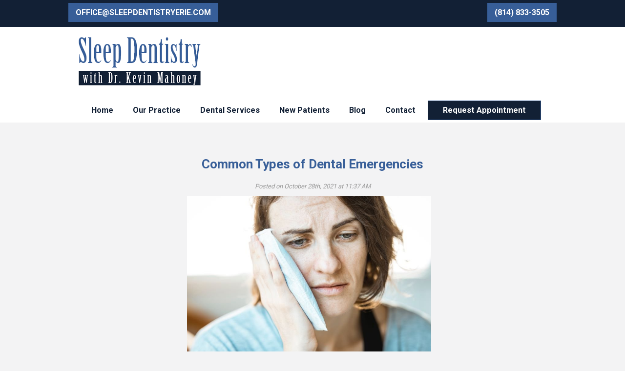

--- FILE ---
content_type: text/html; charset=UTF-8
request_url: https://www.sleepdentistryerie.com/blog/common-types-of-dental-emergencies
body_size: 8074
content:
<!DOCTYPE html PUBLIC "-//W3C//DTD XHTML+RDFa 1.0//EN" "http://www.w3.org/MarkUp/DTD/xhtml-rdfa-1.dtd">
<html lang="en" xmlns="http://www.w3.org/1999/xhtml" version="XHTML+RDFa 1.0" xmlns:og="http://ogp.me/ns#" xmlns:fb="http://www.facebook.com/2008/fbml">

	<head>

		<meta http-equiv="Content-Type" content="text/html; charset=utf-8" />
		<meta name="viewport" content="width=device-width, initial-scale=1.0" />
		<meta name="generator" content="epicPlatform 3.4-20150724" />
		<meta name="author" content="Sleep Dentistry Erie with Dr. Kevin Mahoney" />
		<meta name="robots" content="index,follow" />
		<title>Common Types of Dental Emergencies</title>
        <link rel="canonical" href="https://www.sleepdentistryerie.com/blog/common-types-of-dental-emergencies" />
		<meta name="description" content="Have you ever wondered what to do if you experience a dental emergency? Here are the most common types of emergencies, and how to handle each one." />
		<link rel="image_src" href="https://www.sleepdentistryerie.com/uploads/021565_SleepDentistry-logo.png" />
					<link rel="shortcut icon" href="https://www.sleepdentistryerie.com/uploads/054384_sd-favicon.ico" />
			<link rel="apple-touch-icon" href="https://www.sleepdentistryerie.com/uploads/054384_sd-favicon.ico"/>
			<link rel="apple-touch-icon-precomposed" href="https://www.sleepdentistryerie.com/uploads/054384_sd-favicon.ico" />
		
		<script src="https://www.sleepdentistryerie.com/sources/js/compiled.min.js?1768759616"></script>
<link type="text/css" rel="stylesheet" href="//fonts.googleapis.com/css?family=Roboto+Condensed:300,400,700?1723145987" />
<link type="text/css" rel="stylesheet" href="https://www.sleepdentistryerie.com/sources/css/stylesheet.min.css?1723145987" />
<meta name="viewport" content="width=device-width, initial-scale=1.0, minimum-scale=1.0, maximum-scale=2.0, user-scalable=no" /><meta property="og:title" content="Common Types of Dental Emergencies" />
<meta property="og:description" content="What constitutes a dental emergency, and how do you deal with one? Learn how in this month's blog." />
<meta property="og:image" content="https://www.sleepdentistryerie.com/uploads/photos/o/1635435650_435650_woman-with-toothache.jpg" />
<meta property="og:type" content="website" />
<meta property="og:url" content="https://www.sleepdentistryerie.com/blog/common-types-of-dental-emergencies" />
<link rel="alternate" href="https://www.sleepdentistryerie.com/modules/rss/rss.php" title="News RSS Feed" type="application/rss+xml" />
<meta name="google-site-verification" content="sf5rsij032HVK9wVBrpP8i03HMy8eJoKVkaiI_151lM" />

<!-- Google Tag Manager -->
<script>(function(w,d,s,l,i){w[l]=w[l]||[];w[l].push({'gtm.start':
new Date().getTime(),event:'gtm.js'});var f=d.getElementsByTagName(s)[0],
j=d.createElement(s),dl=l!='dataLayer'?'&l='+l:'';j.async=true;j.src=
'https://www.googletagmanager.com/gtm.js?id='+i+dl;f.parentNode.insertBefore(j,f);
})(window,document,'script','dataLayer','GTM-M7LPQBC');</script>
<!-- End Google Tag Manager -->

<!-- Google tag GA4 (gtag.js) -->
<script async src="https://www.googletagmanager.com/gtag/js?id=G-TG94TGHPS9"></script>
<script>
  window.dataLayer = window.dataLayer || [];
  function gtag(){dataLayer.push(arguments);}
  gtag('js', new Date());

  gtag('config', 'G-TG94TGHPS9');
</script>

<script type='application/ld+json'> 
{
  "@context": "http://www.schema.org",
  "@type": "Dentist",
  "name": "Sleep Dentistry Erie with Dr. Kevin Mahoney",
  "url": "https://www.sleepdentistryerie.com/",
  "sameAs": [
    "https://www.facebook.com/SleepDentistry"
  ],
  "logo": "https://www.sleepdentistryerie.com/uploads/layout/logo.png",
  "description": "Sleep Dentistry Erie is the only sleep dentistry practice in Erie, PA that offers general anesthesia for any procedure or treatment.",
  "address": {
    "@type": "PostalAddress",
    "streetAddress": "3915 Caughey Road",
    "addressLocality": "Erie",
    "addressRegion": "PA",
    "postalCode": "16506",
    "addressCountry": "United States"
  },
  "hasMap": "https://www.google.com/maps/place/Sleep+Dentistry+Erie/@42.0722075,-80.1454831,15z/data=!4m5!3m4!1s0x0:0x1e593ec3acdfffd7!8m2!3d42.0722075!4d-80.1454831",
  "openingHours": "Mo, Tu, We, Th, Fr 09:00-18:00",
  "contactPoint": {
    "@type": "ContactPoint",
    "contactType": "Sales Point",
    "telephone": "+1 (814) 833-3505"
  },
  "image":"https://www.sleepdentistryerie.com/uploads/layout/logo.png",
    "telephone": "+1 (814) 833-3505"
}
 </script>
<script type="text/javascript" src="https://sleepdentistryerie.com/sources/js/vpixel.min.js"></script><script>vpixel.piximage('10595');</script>

        <!--link rel="stylesheet" href="https://use.fontawesome.com/releases/v5.3.1/css/all.css"
              integrity="sha384-mzrmE5qonljUremFsqc01SB46JvROS7bZs3IO2EmfFsd15uHvIt+Y8vEf7N7fWAU" crossorigin="anonymous">-->
		<script src="https://www.google.com/recaptcha/api.js" async defer></script>



    </head>
  
	<body class="layout_v2 ">
	
   		<div class="viewport">
			<div class="body">
		
		
        		<!-- Header -->
				<div class="header">
                	
                    <div class="top_bar">
                    	<div class="ca wrapper">
                        
                        	<div class="l">
                            	<a class="btn" href="https://www.sleepdentistryerie.com/contact-us">office@sleepdentistryerie.com</a>
                            </div>
                            
                            <div class="r">
                            	<a class="btn" href="https://www.sleepdentistryerie.com/contact-us">(814) 833-3505</a>
                            </div>
                            
							<div class="tc mobile_phone">
                            	<a class="btn" href="tel:(814) 833-3505">(814) 833-3505</a>
                            </div>
                        
                        </div>
                    </div>
                
					<div class="ca wrapper">
					
						<div class="l logo">
							<a href="https://www.sleepdentistryerie.com"><img width="252" height="101" src="https://www.sleepdentistryerie.com/uploads/layout/logo.png" alt="Sleep Dentistry with Dr. Kevin Mahoney" /></a>
						</div>
						
						<div class="r tr login">
                            <!-- <form action="https://www.ident.ws/template_include/pi_login.jsp?site=6114&Username=&Password=" method="post" target="_blank">
                                <input type="text" placeholder="Username" />
                                <input type="password" placeholder="Password" />
                                <input type="submit" value="Go" />
                            </form> -->
                                                   </div>
					
					</div>
				</div>
				
				
		 		<!-- Navigation -->
				<div class="navigation">
					<div class="wrapper">
						<!-- Desktop Menu - Horizontal -->
						
<div class="desktop_nav h_nav">

	<div class="parent "><a href="https://www.sleepdentistryerie.com" onclick="" target="" class="level_0">Home</a></div><div class="parent "><a href="https://www.sleepdentistryerie.com/erie-pa-dentist" onclick="" target="" class="level_0">Our Practice</a><div class="dropdown drop_1"><div class="child"><a href="https://www.sleepdentistryerie.com/erie-pa-dentist" onclick="" target="" class="level_1 ">About Us</a></div><div class="child"><a href="https://www.sleepdentistryerie.com/dr-kevin-mahoney-erie-pa" onclick="" target="" class="level_1 ">Meet Dr. Mahoney</a></div><div class="child"><a href="https://www.sleepdentistryerie.com/meet-dogtor-gizmo-thd" onclick="" target="" class="level_1 has_arrow">Dogtor Gizmo</a><div class="dropdown drop_2"><div class="child"><a href="https://www.sleepdentistryerie.com/meet-dogtor-gizmo-thd" onclick="" target="" class="level_2 ">Meet Gizmo</a></div><div class="child"><a href="https://www.sleepdentistryerie.com/dogtor-gizmos-blog" onclick="" target="" class="level_2 ">Gizmo's Blog</a></div></div></div><div class="child"><a href="https://www.sleepdentistryerie.com/dental-spa-room" onclick="" target="" class="level_1 ">Spa Room</a></div><div class="child"><a href="https://www.sleepdentistryerie.com/faq" onclick="" target="" class="level_1 ">FAQs</a></div><div class="child"><a href="https://www.sleepdentistryerie.com/general-dentistry/post-treatment-instructions" onclick="" target="" class="level_1 ">Resources</a></div></div></div><div class="parent "><a href="#" onclick="return false;" target="" class="level_0">Dental Services</a><div class="dropdown drop_1"><div class="child"><a href="https://www.sleepdentistryerie.com/sleep-dentistry-erie-pa" onclick="" target="" class="level_1 ">Sleep Dentistry</a></div><div class="child"><a href="https://www.sleepdentistryerie.com/pediatric-dentistry-erie-pa" onclick="" target="" class="level_1 ">Pediatric Dentistry</a></div><div class="child"><a href="https://www.sleepdentistryerie.com/family-dentistry-erie-pa" onclick="" target="" class="level_1 has_arrow">Family Dentistry</a><div class="dropdown drop_2"><div class="child"><a href="https://www.sleepdentistryerie.com/family-dentistry-erie-pa" onclick="" target="" class="level_2 ">Overview</a></div><div class="child"><a href="https://www.sleepdentistryerie.com/family-teeth-cleaning-erie-pa" onclick="" target="" class="level_2 ">Cleaning</a></div><div class="child"><a href="https://www.sleepdentistryerie.com/dental-xrays-erie-pa" onclick="" target="" class="level_2 ">X-Rays</a></div><div class="child"><a href="https://www.sleepdentistryerie.com/tooth-removal-treatment-erie-pa" onclick="" target="" class="level_2 ">Tooth Removal</a></div><div class="child"><a href="https://www.sleepdentistryerie.com/root-canal-treatment-erie-pa" onclick="" target="" class="level_2 ">Root Canals</a></div><div class="child"><a href="https://www.sleepdentistryerie.com/dental-fillings-erie-pa" onclick="" target="" class="level_2 ">Dental Fillings</a></div></div></div><div class="child"><a href="https://www.sleepdentistryerie.com/cosmetic-dentistry-erie-pa" onclick="" target="" class="level_1 has_arrow">Cosmetic Dentistry</a><div class="dropdown drop_2"><div class="child"><a href="https://www.sleepdentistryerie.com/cosmetic-dentistry-erie-pa" onclick="" target="" class="level_2 ">Overview</a></div><div class="child"><a href="https://www.sleepdentistryerie.com/cosmetic-dentistry/smile-makeover" onclick="" target="" class="level_2 ">Smile Makeover</a></div><div class="child"><a href="https://www.sleepdentistryerie.com/cosmetic-dentistry/lifetime-whitening" onclick="" target="" class="level_2 ">Lifetime Whitening</a></div></div></div><div class="child"><a href="https://www.sleepdentistryerie.com/tooth-restoration-erie-pa" onclick="" target="" class="level_1 has_arrow">Tooth Restoration</a><div class="dropdown drop_2"><div class="child"><a href="https://www.sleepdentistryerie.com/dental-crowns-erie-pa" onclick="" target="" class="level_2 ">Dental Crowns</a></div><div class="child"><a href="https://www.sleepdentistryerie.com/dental-bridges-erie-pa" onclick="" target="" class="level_2 ">Dental Bridges</a></div><div class="child"><a href="https://www.sleepdentistryerie.com/dental-implants-erie-pa" onclick="" target="" class="level_2 ">Dental Implants</a></div><div class="child"><a href="https://www.sleepdentistryerie.com/dentures-erie-pa" onclick="" target="" class="level_2 ">Dentures</a></div></div></div><div class="child"><a href="https://www.sleepdentistryerie.com/orthodontics-erie-pa" onclick="" target="" class="level_1 ">Orthodontics</a></div></div></div><div class="parent "><a href="#" onclick="return false;" target="" class="level_0">New Patients</a><div class="dropdown drop_1"><div class="child"><a href="https://forms.mydentistlink.com/395bbb21-f400-4276-a0e3-b071f719e973" onclick="" target="_blank" class="level_1 ">Registration</a></div><div class="child"><a href="https://www.sleepdentistryerie.com/financial-assistance" onclick="" target="" class="level_1 ">Financial Assistance</a></div><div class="child"><a href="https://www.sleepdentistryerie.com/faq" onclick="" target="" class="level_1 ">FAQs</a></div></div></div><div class="parent "><a href="https://www.sleepdentistryerie.com/blog" onclick="" target="" class="level_0">Blog</a></div><div class="parent "><a href="https://www.sleepdentistryerie.com/contact-us" onclick="" target="" class="level_0">Contact</a></div><div class="parent btn"><a href="https://www.sleepdentistryerie.com/schedule-an-appointment" onclick="" target="" class="level_0">Request Appointment</a></div>		
</div>						<!-- Mobile Menu -->
						
<script type="text/javascript" src="https://www.sleepdentistryerie.com/modules/menu/mobile/functions.js"></script>

<div class="mobile_nav">

	<div class="mobile_toggle">
		Site Menu <img src="https://www.sleepdentistryerie.com/modules/menu/img/icon-black.png" alt="Toggle Site Menu">
	</div>

	<div class="mobile_menu">
		<div class="container">
		
			<div class="title">
				Site Menu
				<div class="close"></div>
			</div>

			<div class="parent" data-id="1"><a href="https://www.sleepdentistryerie.com" onclick="" target="" class="level_0 ">Home</a></div><div class="parent" data-id="2"><a href="#" onclick="return false;" target="" class="level_0 has_arrow">Our Practice</a><div class="dropdown drop_1" id="dropdown_2"><div class="child" data-id="36"><a href="https://www.sleepdentistryerie.com/erie-pa-dentist" onclick="" target="" class="level_1 ">About Us</a></div><div class="child" data-id="43"><a href="https://www.sleepdentistryerie.com/dr-kevin-mahoney-erie-pa" onclick="" target="" class="level_1 ">Meet Dr. Mahoney</a></div><div class="child" data-id="44"><a href="#" onclick="return false;" target="" class="level_1 has_arrow">Dogtor Gizmo</a><div class="dropdown drop_2" id="dropdown_44"><div class="child" data-id="50"><a href="https://www.sleepdentistryerie.com/meet-dogtor-gizmo-thd" onclick="" target="" class="level_2 ">Meet Gizmo</a></div><div class="child" data-id="49"><a href="https://www.sleepdentistryerie.com/dogtor-gizmos-blog" onclick="" target="" class="level_2 ">Gizmo's Blog</a></div></div></div><div class="child" data-id="52"><a href="https://www.sleepdentistryerie.com/dental-spa-room" onclick="" target="" class="level_1 ">Spa Room</a></div><div class="child" data-id="40"><a href="https://www.sleepdentistryerie.com/faq" onclick="" target="" class="level_1 ">FAQs</a></div><div class="child" data-id="11"><a href="https://www.sleepdentistryerie.com/general-dentistry/post-treatment-instructions" onclick="" target="" class="level_1 ">Resources</a></div></div></div><div class="parent" data-id="38"><a href="#" onclick="return false;" target="" class="level_0 has_arrow">Dental Services</a><div class="dropdown drop_1" id="dropdown_38"><div class="child" data-id="3"><a href="https://www.sleepdentistryerie.com/sleep-dentistry-erie-pa" onclick="" target="" class="level_1 ">Sleep Dentistry</a></div><div class="child" data-id="45"><a href="https://www.sleepdentistryerie.com/pediatric-dentistry-erie-pa" onclick="" target="" class="level_1 ">Pediatric Dentistry</a></div><div class="child" data-id="7"><a href="#" onclick="return false;" target="" class="level_1 has_arrow">Family Dentistry</a><div class="dropdown drop_2" id="dropdown_7"><div class="child" data-id="41"><a href="https://www.sleepdentistryerie.com/family-dentistry-erie-pa" onclick="" target="" class="level_2 ">Overview</a></div><div class="child" data-id="21"><a href="https://www.sleepdentistryerie.com/family-teeth-cleaning-erie-pa" onclick="" target="" class="level_2 ">Cleaning</a></div><div class="child" data-id="23"><a href="https://www.sleepdentistryerie.com/dental-xrays-erie-pa" onclick="" target="" class="level_2 ">X-Rays</a></div><div class="child" data-id="22"><a href="https://www.sleepdentistryerie.com/tooth-removal-treatment-erie-pa" onclick="" target="" class="level_2 ">Tooth Removal</a></div><div class="child" data-id="20"><a href="https://www.sleepdentistryerie.com/root-canal-treatment-erie-pa" onclick="" target="" class="level_2 ">Root Canals</a></div><div class="child" data-id="57"><a href="https://www.sleepdentistryerie.com/dental-fillings-erie-pa" onclick="" target="" class="level_2 ">Dental Fillings</a></div></div></div><div class="child" data-id="13"><a href="#" onclick="return false;" target="" class="level_1 has_arrow">Cosmetic Dentistry</a><div class="dropdown drop_2" id="dropdown_13"><div class="child" data-id="42"><a href="https://www.sleepdentistryerie.com/cosmetic-dentistry-erie-pa" onclick="" target="" class="level_2 ">Overview</a></div><div class="child" data-id="14"><a href="https://www.sleepdentistryerie.com/cosmetic-dentistry/smile-makeover" onclick="" target="" class="level_2 ">Smile Makeover</a></div><div class="child" data-id="15"><a href="https://www.sleepdentistryerie.com/cosmetic-dentistry/lifetime-whitening" onclick="" target="" class="level_2 ">Lifetime Whitening</a></div></div></div><div class="child" data-id="24"><a href="#" onclick="return false;" target="" class="level_1 has_arrow">Tooth Restoration</a><div class="dropdown drop_2" id="dropdown_24"><div class="child" data-id="53"><a href="https://www.sleepdentistryerie.com/dental-crowns-erie-pa" onclick="" target="" class="level_2 ">Dental Crowns</a></div><div class="child" data-id="54"><a href="https://www.sleepdentistryerie.com/dental-bridges-erie-pa" onclick="" target="" class="level_2 ">Dental Bridges</a></div><div class="child" data-id="55"><a href="https://www.sleepdentistryerie.com/dental-implants-erie-pa" onclick="" target="" class="level_2 ">Dental Implants</a></div><div class="child" data-id="56"><a href="https://www.sleepdentistryerie.com/dentures-erie-pa" onclick="" target="" class="level_2 ">Dentures</a></div></div></div><div class="child" data-id="16"><a href="https://www.sleepdentistryerie.com/orthodontics-erie-pa" onclick="" target="" class="level_1 ">Orthodontics</a></div></div></div><div class="parent" data-id="30"><a href="#" onclick="return false;" target="" class="level_0 has_arrow">New Patients</a><div class="dropdown drop_1" id="dropdown_30"><div class="child" data-id="39"><a href="https://forms.mydentistlink.com/395bbb21-f400-4276-a0e3-b071f719e973" onclick="" target="_blank" class="level_1 ">Registration</a></div><div class="child" data-id="18"><a href="https://www.sleepdentistryerie.com/financial-assistance" onclick="" target="" class="level_1 ">Financial Assistance</a></div><div class="child" data-id="5"><a href="https://www.sleepdentistryerie.com/faq" onclick="" target="" class="level_1 ">FAQs</a></div></div></div><div class="parent" data-id="48"><a href="https://www.sleepdentistryerie.com/blog" onclick="" target="" class="level_0 ">Blog</a></div><div class="parent" data-id="19"><a href="https://www.sleepdentistryerie.com/contact-us" onclick="" target="" class="level_0 ">Contact</a></div><div class="parent" data-id="17"><a href="https://www.sleepdentistryerie.com/schedule-an-appointment" onclick="" target="" class="level_0 ">Request Appointment</a></div>	
		</div>
	</div>
		
</div>					</div>
				</div>
				
				
				                
				
				<!-- Page Content -->
				<div class="content">

										<div class="ca wrapper">
                    
						<div class="section"><div class="wrapper">
<div class="news" itemscope itemtype="https://schema.org/Blog">
	
	<div class="full">
		
		<h1 class="title tc">Common Types of Dental Emergencies</h1>
		
		<div class="date tc">Posted on October 28th, 2021 at 11:37 AM</div>
		
		<div class="entry">



                            <div class="default_photo tc">
                    <a href="https://www.sleepdentistryerie.com/blog/common-types-of-dental-emergencies"><img src="https://www.sleepdentistryerie.com/uploads/photos/l/1635435645_woman-with-toothache.jpg" alt="Common Types of Dental Emergencies"/></a>
                </div>
            			
			<p><span style="font-weight: 400;">Most people don't think about their teeth until they need a dentist. When you're in pain and experiencing the threat of tooth loss, it's hard to know what to do.</span></p>
<p><a href="https://www.sleepdentistryerie.com/dental-emergencies-erie-pa"><span style="font-weight: 400;">Dental emergencies</span></a><span style="font-weight: 400;"> are dental problems relating to trauma or infection that require the immediate attention of a dentist (and in some cases a medical doctor). If a dental emergency arises, it's important to know what type of dental problem you're dealing with. This article will help you decide whether or not to call your dentist for dental care advice and set up an appointment if needed.</span></p>
<h2><span style="font-weight: 400;">What is a Dental Emergency?</span></h2>
<p><span style="font-weight: 400;">A dental emergency can be anything from a tooth fracture or toothache to an infection in the jawbone area. A dental emergency is something that needs immediate attention because it could cause serious health problems if not treated right away.</span></p>
<p><span style="font-weight: 400;">Dental emergencies can be painful and require quick treatment before they worsen. For example, toothaches are considered to be a type of dental emergency because they indicate an underlying problem like decay or gum disease which needs prompt treatment.</span></p>
<p><span style="font-weight: 400;">If you are experiencing any of these symptoms, please contact your dentist immediately:&nbsp;&nbsp;</span></p>
<ul>
<li style="font-weight: 400;" aria-level="1"><span style="font-weight: 400;">Severe pain in the mouth with swelling around the site</span></li>
<li style="font-weight: 400;" aria-level="1"><span style="font-weight: 400;">A fever above 100 degrees Fahrenheit</span></li>
<li style="font-weight: 400;" aria-level="1"><span style="font-weight: 400;">Bleeding from gums or sore throat</span></li>
<li style="font-weight: 400;" aria-level="1"><span style="font-weight: 400;">Tooth loss</span></li>
</ul>
<p><span style="font-weight: 400;">If these symptoms persist for more than two days, then it may be time to call your doctor as well.</span></p>
<h3><span style="font-weight: 400;">A few examples of a dental emergency:&nbsp;</span></h3>
<p><b>Broken teeth</b></p>
<p><span style="font-weight: 400;">If you bite down on something hard or fall and hit your mouth, a broken tooth might occur as a result of an accident.</span></p>
<p><b>Chipped tooth&nbsp;</b></p>
<p><span style="font-weight: 400;">Occurs whenever parts of the enamel of the tooth have been chipped off.</span></p>
<p><b>Knocked-out teeth&nbsp;</b></p>
<p><span style="font-weight: 400;">Sports injuries, falls, or accidents usually lead to the loss of a tooth, which is also referred to as an avulsed tooth.</span></p>
<p><b>Cracked teeth</b><span style="font-weight: 400;">&nbsp;</span></p>
<p><span style="font-weight: 400;">A cracked tooth happens when there is too much pressure put on the front part and it cracks in half</span></p>
<p><b>Dental abscesses</b></p>
<p><span style="font-weight: 400;">When bacteria infect a cavity that exists already in the mouth, it begins to grow around it. The tooth becomes infected and must be removed to reduce the risk of the infection spreading.&nbsp;</span></p>
<p><b>Severe gum disease (Periodontal Disease)</b></p>
<p><span style="font-weight: 400;">When gums become inflamed, plaque deposits beneath them cause them to become inflamed</span></p>
<h3><span style="font-weight: 400;">Emergency Dental Extraction</span></h3>
<p><span style="font-weight: 400;">As seen above, some of the most common types of dental emergencies involve physical trauma to the mouth &mdash; resulting in broken, chipped, cracked, or partially or fully dislodged teeth. By acting quickly (within one hour) and properly preserving the tooth or tooth pieces, the tooth can sometimes be saved.</span></p>
<p><span style="font-weight: 400;">In the case that you cannot reach your dentist, try placing the tooth back in its original position and holding it there with dental wax (available at most pharmacies) until you can get professional dental care assistance. Do not scrub the tooth with dental floss or toothpaste to try and clean it. Otherwise, place the tooth in a small container of milk or lightly salted water and seek dental care immediately.</span></p>
<h2><span style="font-weight: 400;">Emergency dental care from Sleep Dentistry Erie&nbsp;</span></h2>
<p><span style="font-weight: 400;">There are many different types of dental emergency care; some are more common than others. If you ever experience any type of tooth pain or injury, you must seek professional care immediately so the problem doesn't get worse over time. The sooner we treat an issue with your teeth, the better chance we have at saving them and restoring function in your mouth. Don&rsquo;t wait until it's too late! Our team will work hard to make sure everything goes smoothly from start to finish.</span></p>
<p style="text-align: center;"><span style="font-weight: 400;"><a href="https://www.sleepdentistryerie.com/schedule-an-appointment" class="btn" title="CONTACT US">CONTACT US</a></span></p>			
			<div class="c"></div>
			
		</div>

        <ul class="share-link">
            <li><a target="_blank" href="http://www.facebook.com/sharer/sharer.php?u=https://www.sleepdentistryerie.com/blog/common-types-of-dental-emergencies&title=Common Types of Dental Emergencies" class="fb"><i class="fa fa-facebook"></i></a></li>
            <li><a target="_blank" href="https://twitter.com/share?url=https://www.sleepdentistryerie.com/blog/common-types-of-dental-emergencies" class="tw"><i class="fa fa-twitter"></i></a></li>
            <li><a href="mailto:example@email.com?body=https://www.sleepdentistryerie.com/blog/common-types-of-dental-emergencies" class="email"><i class="fa fa-envelope"></i></a></li>
        </ul>
		
				
	</div>
	
	<div class="tc returnbtn">
		<a href="https://www.sleepdentistryerie.com/blog">Return to News Archive</a>
	</div>


	
    <script type="application/ld+json">
        { "@context": "https://schema.org",
            "@type": "BlogPosting",
            "headline": "Common Types of Dental Emergencies",
            "image": "https://www.sleepdentistryerie.com/uploads/photos/m/1635435645_woman-with-toothache.jpg",
            "editor": "Sleep Dentistry",
            "genre": "dentistry",
                        "keywords": "dental emergency carewhat is a dental emergencyemergency dental extractionchipped tooth repairhow to prevent periodontal disease",
                        "wordcount": "816",
            "author": "Sleep Dentistry",
            "publisher": {
                "@context" : "http://schema.org",
                "@type" : "Organization",
                "name" : "Sleep Dentistry",
                "url" : "https://www.sleepdentistryerie.com",
                "logo" : {
                    "@context" : "http://schema.org",
                    "@type" : "ImageObject",
                    "url" : "https://www.sleepdentistryerie.com/uploads/layout/logo.png"
                }
            },
            "url": "https://www.sleepdentistryerie.com/blog/common-types-of-dental-emergencies",
            "datePublished": "2021-10-28",
            "dateCreated": "2021-10-28",
            "dateModified": "2021-10-28",
            "description": "Have you ever wondered what to do if you experience a dental emergency? Here are the most common types of emergencies, and how to handle each one.",
            "articleBody": "Most people don&#039;t think about their teeth until they need a dentist. When you&#039;re in pain and experiencing the threat of tooth loss, it&#039;s hard to know what to do.
Dental emergencies are dental problems relating to trauma or infection that require the immediate attention of a dentist (and in some cases a medical doctor). If a dental emergency arises, it&#039;s important to know what type of dental problem you&#039;re dealing with. This article will help you decide whether or not to call your dentist for dental care advice and set up an appointment if needed.
What is a Dental Emergency?
A dental emergency can be anything from a tooth fracture or toothache to an infection in the jawbone area. A dental emergency is something that needs immediate attention because it could cause serious health problems if not treated right away.
Dental emergencies can be painful and require quick treatment before they worsen. For example, toothaches are considered to be a type of dental emergency because they indicate an underlying problem like decay or gum disease which needs prompt treatment.
If you are experiencing any of these symptoms, please contact your dentist immediately:&amp;nbsp;&amp;nbsp;

Severe pain in the mouth with swelling around the site
A fever above 100 degrees Fahrenheit
Bleeding from gums or sore throat
Tooth loss

If these symptoms persist for more than two days, then it may be time to call your doctor as well.
A few examples of a dental emergency:&amp;nbsp;
Broken teeth
If you bite down on something hard or fall and hit your mouth, a broken tooth might occur as a result of an accident.
Chipped tooth&amp;nbsp;
Occurs whenever parts of the enamel of the tooth have been chipped off.
Knocked-out teeth&amp;nbsp;
Sports injuries, falls, or accidents usually lead to the loss of a tooth, which is also referred to as an avulsed tooth.
Cracked teeth&amp;nbsp;
A cracked tooth happens when there is too much pressure put on the front part and it cracks in half
Dental abscesses
When bacteria infect a cavity that exists already in the mouth, it begins to grow around it. The tooth becomes infected and must be removed to reduce the risk of the infection spreading.&amp;nbsp;
Severe gum disease (Periodontal Disease)
When gums become inflamed, plaque deposits beneath them cause them to become inflamed
Emergency Dental Extraction
As seen above, some of the most common types of dental emergencies involve physical trauma to the mouth &amp;mdash; resulting in broken, chipped, cracked, or partially or fully dislodged teeth. By acting quickly (within one hour) and properly preserving the tooth or tooth pieces, the tooth can sometimes be saved.
In the case that you cannot reach your dentist, try placing the tooth back in its original position and holding it there with dental wax (available at most pharmacies) until you can get professional dental care assistance. Do not scrub the tooth with dental floss or toothpaste to try and clean it. Otherwise, place the tooth in a small container of milk or lightly salted water and seek dental care immediately.
Emergency dental care from Sleep Dentistry Erie&amp;nbsp;
There are many different types of dental emergency care; some are more common than others. If you ever experience any type of tooth pain or injury, you must seek professional care immediately so the problem doesn&#039;t get worse over time. The sooner we treat an issue with your teeth, the better chance we have at saving them and restoring function in your mouth. Don&amp;rsquo;t wait until it&#039;s too late! Our team will work hard to make sure everything goes smoothly from start to finish.
CONTACT US"
        }
    </script>
	
</div>


				<div id="fb-root"></div>
		
		        <script>
		            let everythingLoaded = setInterval(function() {
		                if (/loaded|complete/.test(document.readyState)) {
		                    
		                    clearInterval(everythingLoaded);
		
		                    // Facebook SDK
		                    (function(d, s, id) {
		                        var js, fjs = d.getElementsByTagName(s)[0];
		                        if (d.getElementById(id)) return;
		                        js = d.createElement(s); js.id = id;
		                        js.src = "//connect.facebook.net/en_US/sdk.js#xfbml=1&version=v2.4&appId=623545921047911";
		                        fjs.parentNode.insertBefore(js, fjs);
		                    }(document, "script", "facebook-jssdk"));
		
		                    // Twitter SDK
		                    window.twttr = (function(d, s, id) {
		                        var js, fjs = d.getElementsByTagName(s)[0],
		                            t = window.twttr || {};
		                        if (d.getElementById(id)) return t;
		                        js = d.createElement(s);
		                        js.id = id;
		                        js.src = "https://platform.twitter.com/widgets.js";
		                        fjs.parentNode.insertBefore(js, fjs);
		
		                        t._e = [];
		                        t.ready = function(f) {
		                            t._e.push(f);
		                        };
		
		                        return t;
		                    }(document, "script", "twitter-wjs"));
		
		                }
		            }, 10);
		            
		        </script>
			</div></div>
                    					</div>
                    
				</div>

                							</div>


			<!-- Footer -->
			<div class="footer">

				                
            	
                <div class="ca bottom">
                    <div class="ca wrapper">
    
                        <div class="l">
    
                            <div class="address">
                                <div class="name">Sleep Dentistry Erie</div>
                                &nbsp;
                                <div>3915 Caughey Road</div>
                                <div>Erie, PA 16506</div>
                                &nbsp;
                                <div>(814) 833-3505</div>
                                <div>office@sleepdentistryerie.com</div>
                            </div>
                            
                            <div class="social">
                                <a href="https://www.facebook.com/SleepDentistry" target="_blank"><i class="fa fa-facebook"></i></a>
                                <a href="https://www.linkedin.com/pub/dr-kevin-mahoney/b0/777/457" target="_blank"><i class="fa fa-linkedin"></i></a>
                                <a href="https://twitter.com/eriedentistry" target="_blank"><i class="fa fa-twitter"></i></a>
                                <a href="https://www.youtube.com/channel/UCmFpw0IsJjkwgZqiZ-4MCzA" target="_blank"><i class="fa fa-youtube"></i></a>
                            </div>
                        
                        </div>
                        
                        <div class="r tr">
                            
                            <div class="newsletter">
                                <div class="title">Request an Appointment</div>
                                <div>
                                    <script type="text/javascript">

	function validate_form_4(){
		
		var field_val;
		var reg = /^\w+([\.-]?\w+)*@\w+([\.-]?\w+)*(\.\w{2,15})+$/
		
		field_val = $('#field_25').val();
		
		if( (field_val == "") || (!reg.test(field_val)) ){
			alert('You must enter a valid e-mail address for \"Enter Your E-mail Address\"');
			return false;
		}
				
		return true;
		
	}

</script>

<div class="form">

	<form method="post" enctype="multipart/form-data" onsubmit="return validate_form_4();">
		<input type="hidden" name="url" value="">
		
		<div class="hidden">
			<div class="label">Your E-mail Address:</div>
			<div class="field"><input type="text" id="email" name="email" value=""></div>
		</div>
	
		<input type="text" id="field_25" name="field_25" placeholder="Enter Your E-mail Address" value="">
		<input type="submit" name="form_4_sub" value="Go">
	
	</form>
	
</div>                                </div>
                            </div>
                        
                            <div class="copyright">
                                <div>2026 &copy; Sleep Dentistry with Dr. Kevin Mahoney</div>
                                <div class="powered">Powered by <a href="http://www.epicwebstudios.com" target="_blank">Epic Web Studios</a></div>
                            </div>
                            
                        </div>
                        
                    </div>
                </div>
                
			</div>
		
			<!-- Google Tag Manager (noscript) -->
<noscript><iframe src="https://www.googletagmanager.com/ns.html?id=GTM-M7LPQBC"
height="0" width="0" style="display:none;visibility:hidden"></iframe></noscript>
<!-- End Google Tag Manager (noscript) -->            
            <script>
			
				function size_footer(){
					var h = $( '.footer' ).outerHeight();
					$( '.body' ).css( 'padding-bottom', h );
				}
				
				$( document ).ready( function(){
					size_footer();
				});
				
				$( window ).resize( function(){
					size_footer();
				});
			
			</script>
    
		</div>

        <link rel="stylesheet" href="https://cdnjs.cloudflare.com/ajax/libs/font-awesome/4.7.0/css/font-awesome.min.css">
        <link href="https://fonts.googleapis.com/css?family=Roboto:300,400,500,700" rel="stylesheet">
	</body>
	
<script type="text/javascript" src="//js.ewsapi.com/lightbox/lightbox.min.js?1456414389"></script>


</html>

--- FILE ---
content_type: text/css
request_url: https://www.sleepdentistryerie.com/sources/css/stylesheet.min.css?1723145987
body_size: 6999
content:
/*! normalize.css v1.0.0 | MIT License | git.io/normalize */dl,h3,menu,ol,p,pre,ul{margin:1em 0}.news .full .default_photo,body,figure,form{margin:0}body,sub,sup{position:relative}.viewport,body,html{min-height:100%}.overflow,.staff .listing .information,.staff .profile .information,svg:not(:root){overflow:hidden}.footer,.viewport{position:absolute;left:0;right:0}.h_nav .dropdown,.overflow,.tnw,.v_nav .dropdown{white-space:nowrap}.mobile_menu a.has_arrow,.v_nav a.has_arrow{background-position:right center;background-repeat:no-repeat}.share-link,nav ol,nav ul{list-style:none}.home_table,.home_table tr,.home_table tr td,table{border-spacing:0}.h_nav .drop_1 .child:hover .drop_2,.h_nav .drop_2 .child:hover .drop_3,.h_nav .drop_3 .child:hover .drop_4,.h_nav .drop_4 .child:hover .drop_5,.h_nav .drop_5 .child:hover .drop_6,.h_nav .parent:hover .drop_1,.layout_v2 .header .top_bar .mobile_phone a,.v_nav .drop_1 .child:hover .drop_2,.v_nav .drop_2 .child:hover .drop_3,.v_nav .drop_3 .child:hover .drop_4,.v_nav .drop_4 .child:hover .drop_5,.v_nav .drop_5 .child:hover .drop_6,.v_nav .parent:hover .drop_1,article,aside,details,figcaption,figure,footer,header,hgroup,nav,section,summary{display:block}.ilb,audio,canvas,img,video{display:inline-block}audio:not([controls]){display:none;height:0}.form .hidden,.header .contact .m_phone,.layout_v2 .header .top_bar .mobile_phone,.mobile_menu .dropdown,.mobile_nav,[hidden],form .hidden{display:none}html{font-size:100%;-webkit-text-size-adjust:100%;-ms-text-size-adjust:100%;height:100%}button,html,input,select,textarea{font-family:sans-serif}a:focus{outline:dotted thin}a:active,a:hover{outline:0}h1{font-size:2em;margin:.67em 0}h2{font-size:1.5em;margin:.83em 0}h3{font-size:1.17em}h4{font-size:1em;margin:1.33em 0}h5{font-size:.83em;margin:1.67em 0}h6{font-size:.75em;margin:2.33em 0}abbr[title]{border-bottom:1px dotted}.b,.staff .listing .position,.staff .profile .position,b,strong{font-weight:700}dfn{font-style:italic}mark{background:#ff0;color:#000}code,kbd,pre,samp{font-family:monospace,serif;font-size:1em}small,sub,sup{font-size:75%}pre{white-space:pre;white-space:pre-wrap;word-wrap:break-word}q{quotes:none}q:after,q:before{content:'';content:none}sub,sup{line-height:0;vertical-align:baseline}sup{top:-.5em}sub{bottom:-.25em}dd{margin:0 0 0 40px}menu,ol,ul{padding:0 0 0 40px}img{border:0;height:auto;-ms-interpolation-mode:bicubic;max-width:100%}fieldset{border:1px solid silver;margin:0 2px;padding:.35em .625em .75em}legend{border:0;padding:0;white-space:normal}button,input,select,textarea{font-size:100%;margin:0;vertical-align:baseline}button,input{line-height:normal}button,html input[type=button],input[type=reset],input[type=submit]{-webkit-appearance:button;cursor:pointer}button[disabled],input[disabled]{cursor:default}input[type=checkbox],input[type=radio]{box-sizing:border-box;padding:0}input[type=search]{-webkit-appearance:textfield;-moz-box-sizing:content-box;-webkit-box-sizing:content-box;box-sizing:content-box}input[type=search]::-webkit-search-cancel-button,input[type=search]::-webkit-search-decoration{-webkit-appearance:none}button::-moz-focus-inner,input::-moz-focus-inner{border:0;padding:0}textarea{overflow:auto;vertical-align:top}table{border-collapse:collapse}body{font-size:13px;line-height:1.4285;font-family:Roboto,sans-serif;background-color:#f3f3f4}.viewport{top:0;height:auto}.wrapper{width:1000px;margin:auto}.footer{bottom:0}.table,ul{display:table}img.circle{border-radius:50%}img.rounded-sm{border-radius:5%}img.rounded-md{border-radius:10%}img.rounded-lg{border-radius:15%}img.outline{border:1px solid #ccc;margin:5px}.notify{padding:10px;margin:20px 0;border:1px solid #eee;border-left-width:5px;border-radius:3px}.nn-border{border-color:#337ab7}.ns-border{border-color:#5cb85c}.nw-border{border-color:#f0ad4e}.ne-border{border-color:#d9534f}.notify h4{font-size:16px;margin-top:0;margin-bottom:5px}.nn-border h4{color:#337ab7}.ns-border h4{color:#5cb85c}.nw-border h4{color:#f0ad4e}.ne-border h4{color:#d9534f}.nn-bg{background-color:#d9edf7}.ns-bg{background-color:#dff0d8}.nw-bg{background-color:#fcf8e3}.ne-bg{background-color:#f2dede}.h1 .small,.h1 small,.h2 .small,.h2 small,.h3 .small,.h3 small,.h4 .small,.h4 small,.h5 .small,.h5 small,.h6 .small,.h6 small,h1 .small,h1 small,h2 .small,h2 small,h3 .small,h3 small,h4 .small,h4 small,h5 .small,h5 small,h6 .small,h6 small{font-size:65%;color:#777}.l{float:left}.r{float:right}.c{clear:both}.tl{text-align:left}.tr{text-align:right}.tc{text-align:center}.tj{text-align:justify}.tuc{text-transform:uppercase}.tlc{text-transform:lowercase}.tcp{text-transform:capitalize}.overflow{text-overflow:ellipsis}.blockquote,blockquote{padding:10px 20px;margin:0 0 20px;font-size:17.5px;border-left:5px solid #eee}.blockquote ol:last-child,.blockquote p:last-child,.blockquote ul:last-child,.slider .slide .caption h2,blockquote ol:last-child,blockquote p:last-child,blockquote ul:last-child{margin-bottom:0}.blockquote .small,.blockquote footer,blockquote .small,blockquote footer,blockquote small .blockquote small{display:block;font-size:80%;line-height:1.42857143;color:#777}.blockquote .small:before,.blockquote footer:before,.blockquote small:before,blockquote .small:before,blockquote footer:before,blockquote small:before{content:'— '}.blockquote-reverse,blockquote.reverse{padding-right:15px;padding-left:0;text-align:right;border-right:5px solid #eee;border-left:0}.blockquote-reverse .small:after,.blockquote-reverse footer:after,.blockquote-reverse small:after,blockquote.reverse .small:after,blockquote.reverse footer:after,blockquote.reverse small:after{content:' —'}.w_10{width:10%}.w_20{width:20%}.g_3,.w_25{width:25%}.service_blocks .ilb.w_33,.w_30{width:30%}.g_4,.w_33{width:33.33333333333333%}.w_40{width:40%}.g_6,.w_50{width:50%}.w_60{width:60%}.g_8,.w_66{width:66.66666666666666%}.w_70{width:70%}.g_9,.w_75{width:75%}.w_80{width:80%}.w_90{width:90%}.g_12,.news_module.listing .pagination,.w_100{width:100%}.g_1{width:8.33333333333333%}.g_2{width:16.66666666666666%}.g_5{width:41.66666666666666%}.g_7{width:58.33333333333333%}.g_10{width:83.33333333333333%}.g_11{width:91.66666666666666%}.pin-grid{-webkit-column-count:5;-webkit-column-gap:10px;-webkit-column-fill:auto;-moz-column-count:5;-moz-column-gap:10px;-moz-column-fill:auto;column-count:5;column-gap:15px;column-fill:auto}.pin-grid .pin{-webkit-column-break-inside:avoid;-moz-column-break-inside:avoid;column-break-inside:avoid}.p_a,.slider .slide .caption .text{padding:15px}.p_l{padding-left:15px}.p_r{padding-right:15px}.news .summary .p_b,.news_module.listing .entry .entry-bottom .entry-share,.p_t{padding-top:15px}.p_b{padding-bottom:15px}.m_a{margin:15px}.m_l{margin-left:15px}.layout_v2 .footer .social a,.m_r,.staff .listing .photo,.staff .profile .photo{margin-right:15px}.m_t,.staff .listing .contact,.staff .profile .contact{margin-top:15px}.m_b{margin-bottom:15px}.ma{margin:auto}.resp_video{position:relative;width:auto;height:0;padding-bottom:56.25%;border:1px solid #000}.resp_video .mceItemIframe,.resp_video iframe{position:absolute;top:0;left:0;right:0;bottom:0;width:100%;height:100%;border:0}.table-row{display:table-row}.table-cell{display:table-cell}.form .label,form .label{font-weight:700;padding-bottom:5px}.form .label .required,.form .label i,form .label .required,form .label i{font-style:normal;font-weight:700;color:#c00}.form .lable h3,.news .full h2,.news .summary h2,form .label h3{margin-bottom:0;padding-bottom:0}.form .field input,.form .field select,.form .field textarea,form .field input,form .field select,form .field textarea{border:1px solid #ccc;box-sizing:border-box}.form .field input[type=password],.form .field input[type=text],.form .field select,.form .field textarea,form .field input[type=password],form .field input[type=text],form .field select,form .field textarea{width:100%;padding:5px;font-family:Arial,Helvetica,sans-serif;font-size:13px}.form .field textarea,form .field textarea{height:100px}.form .field input[type=checkbox],.form .field input[type=radio],form .field input[type=checkbox],form .field input[type=radio]{vertical-align:middle;margin-top:0}.form .field .desc,.form .label .desc,form .field .desc,form .label .desc{font-size:90%;font-weight:400;color:#777}.layout_v2 .new_slider .pagination .next span,.layout_v2 .new_slider .pagination .prev span,.mobile_toggle{font-size:20px}.form .field .desc,form .field .desc{display:block;padding-top:3px}.form .field .static,form .field .static{font-weight:400}.form input:-ms-input-placeholder,.form input::-moz-placeholder,.form input::-webkit-input-placeholder,form input:-ms-input-placeholder,form input::-moz-placeholder,form input::-webkit-input-placeholder{color:#999}.form .p_a,form .p_a{padding:10px}.form .error_label,form .error_label{color:#900}.form .error_field input,.form .error_field textarea,form .error_field input{border:1px solid #c00}.h_nav,.v_nav{position:relative;z-index:100}.h_nav .parent{display:inline-block;position:relative}.h_nav .child,.v_nav .child{display:block;position:relative}.h_nav .dropdown{display:none;position:absolute}.h_nav .drop_1{top:100%;left:0}.h_nav .drop_2,.h_nav .drop_3,.h_nav .drop_4,.h_nav .drop_5,.h_nav .drop_6,.v_nav .drop_1,.v_nav .drop_2,.v_nav .drop_3,.v_nav .drop_4,.v_nav .drop_5,.v_nav .drop_6{top:0;left:100%}.h_nav a.level_0,.h_nav a.level_1,.h_nav a.level_2,.h_nav a.level_3,.h_nav a.level_4,.h_nav a.level_5,.h_nav a.level_6,.v_nav a.level_0,.v_nav a.level_1,.v_nav a.level_2,.v_nav a.level_3,.v_nav a.level_4,.v_nav a.level_5,.v_nav a.level_6{display:block;line-height:30px;padding:0 10px}.v_nav .parent{display:block;position:relative;background-color:#fff}.v_nav .dropdown{display:none;position:absolute;background-color:#fff}.v_nav a.has_arrow{background-image:url('../../modules/menu/img/arrow-right-black-50.png');padding-right:21px}.mobile_toggle img{vertical-align:middle;height:20px;margin-top:-2px;margin-left:10px}.mobile_menu{display:none;position:fixed;z-index:1000;top:0;left:0;right:0;bottom:0;height:100%;overflow-y:auto;background-color:rgba(0,0,0,.5)}.mobile_menu .title{position:relative;background-color:#333;line-height:40px;color:#fff;font-weight:700;text-align:center}.mobile_menu .title .close{position:absolute;top:8px;right:8px;bottom:8px;width:24px;height:24px;background-image:url('../../modules/menu/img/close-white-50.png');background-repeat:no-repeat;background-size:cover;cursor:pointer}.mobile_menu .container{width:95%;max-width:600px;margin:20px auto;box-shadow:0 0 20px rgba(0,0,0,.25)}.mobile_menu a.has_arrow{background-image:url('../../modules/menu/img/arrow-down-white-50.png')}.mobile_menu a.level_0,.mobile_menu a.level_1,.mobile_menu a.level_2,.mobile_menu a.level_3,.mobile_menu a.level_4,.mobile_menu a.level_5,.mobile_menu a.level_6{display:block;line-height:40px;color:#fff;margin:1px 0;padding:0 20px}.mobile_menu a.level_0{background-color:rgba(0,0,0,.75);font-weight:700}.mobile_menu a.level_1{background-color:rgba(0,0,0,.65);padding-left:30px}.mobile_menu a.level_2{background-color:rgba(0,0,0,.55);padding-left:40px}.mobile_menu a.level_3{background-color:rgba(0,0,0,.45);padding-left:50px}.mobile_menu a.level_4{background-color:rgba(0,0,0,.35);padding-left:60px}.mobile_menu a.level_5{background-color:rgba(0,0,0,.25);padding-left:70px}.mobile_menu a.level_6{background-color:rgba(0,0,0,.15);padding-left:80px}.mobile_white,.mobile_white a.level_0{background-color:rgba(255,255,255,.75)}.mobile_white .title{background-color:#ccc;color:#000}.mobile_white .title .close{background-image:url('../../modules/menu/img/close-black-50.png')}.mobile_white a.has_arrow{background-image:url('../../modules/menu/img/arrow-down-black-50.png')}.mobile_white a.level_0,.mobile_white a.level_1,.mobile_white a.level_2,.mobile_white a.level_3,.mobile_white a.level_4,.mobile_white a.level_5,.mobile_white a.level_6{color:#333}.mobile_white a.level_1{background-color:rgba(255,255,255,.65)}.mobile_white a.level_2{background-color:rgba(255,255,255,.55)}.mobile_white a.level_3{background-color:rgba(255,255,255,.45)}.mobile_white a.level_4{background-color:rgba(255,255,255,.35)}.mobile_white a.level_5{background-color:rgba(255,255,255,.25)}.mobile_white a.level_6{background-color:rgba(255,255,255,.15)}.news .summary,.staff .listing{margin:30px 0}.news .full .default_photo,.news .summary .default_photo{margin-right:15px;margin-bottom:10px;overflow:hidden}.news .full .default_photo img,.news .summary .default_photo{height:auto;width:300px}.news .full .date,.news .summary .date{color:#999;font-style:italic;margin-bottom:10px}.gallery .photo,.gallery .record,.news .entry .photo,.news .full .photo{position:relative;width:100%;padding-bottom:100%;background-position:center center;background-size:cover;background-repeat:no-repeat}.news .entry .photo a,.news .full .photo a{position:absolute;top:0;left:0;right:0;bottom:0;width:100%;height:100%;display:block}.news .returnbtn a,.news .summary .entry .readmore_link a,.testimonial_random .viewmore a{text-decoration:none;border:1px solid #375e98;background-color:#375e98;color:#fff;line-height:30px;padding:10px 15px}.news .returnbtn a:hover,.news .summary .entry .readmore_link a:hover{text-decoration:none;border:1px solid #375e98;background-color:#f3f3f4;color:#375e98;line-height:30px;padding:10px 15px}.share-link{padding:0;margin:0}.share-link li{float:left;margin:0 5px;height:40px;width:40px;background:#eaeaea;display:inline-block;text-align:center;border-radius:50%;overflow:hidden}.share-link li:first-child{margin-left:0}.share-link li a{display:block;line-height:40px}.share-link li a:hover{background:#375e98;color:#fff}.staff .listing h2,.staff .profile h2{margin-top:0;padding-top:0;margin-bottom:15px}.gallery .photo a,.gallery .record a{position:absolute;z-index:20;top:0;left:0;right:0;bottom:0;width:100%;height:100%;display:block}.gallery .record .title{position:absolute;z-index:10;left:0;right:0;bottom:0;color:#fff;padding:5px 10px;font-weight:700;font-size:14px;background-image:url('../../uploads/layout/gallery_title.png')}.testimonial_random .viewmore a:hover{border:1px solid #375e98;background-color:#f3f3f4;color:#375e98}.header,body.body-home{background-color:#fff}.footer .copyright a,a,h1,h2,h3,h4,h5,h6{color:#375e98}.layout_v2:not(.body-home) .content,.section{padding:25px 0}.body{padding-bottom:220px}.btn,.slider .slide .caption .btns a{display:inline-block;text-decoration:none;border:1px solid #375e98;line-height:30px;padding:0 10px;margin:0 5px}.btn:hover,.slider .slide .caption .btns a:hover{border:1px solid #375e98;background-color:#375e98;color:#fff}.bg-gray{background-color:#f3f3f5}.grid:after{content:'';display:block;clear:both}.header .logo{padding:30px 0}.header .contact{font-size:22px;color:#111f34;padding-top:20px}.header .contact a{text-decoration:none}.header .contact .m_phone a,.header .contact .phone a{color:#375e98;font-weight:700}.header .contact .email a{color:#111f34}.header .login,.layout_v2 .header .login div{margin-top:5px}.header .login input{font-family:'Roboto Condensed',Arial,Helvetica,sans-serif}.header .login input[type=\"password\"],.header .login input[type=\"text\"]{width:125px;line-height:35px;padding:0 10px;border:1px solid #ebebeb}.footer .newsletter input[type=\"submit\"],.header .login input[type=\"submit\"]{line-height:35px;padding:0 10px;color:#fff;font-weight:700;text-transform:uppercase;background-color:#375e98;border:1px solid #375e98}.header .login .tr{padding-top:5px}.slider{position:relative;height:0;padding-bottom:29.375%;background-color:#ebebeb;overflow:hidden}.slider .left,.slider .right{position:absolute;z-index:50;top:0;bottom:0;width:105px;cursor:pointer;background-image:url('../../uploads/layout/arrow-hover-bg.png');opacity:.5}.slider .left{left:0}.slider .right{right:0}.slider .left .arrow,.slider .right .arrow{position:absolute;top:50%;margin-top:-34px;opacity:.65}.slider .left .arrow{left:35px}.slider .right .arrow{right:35px}.slider .left:hover,.slider .left:hover .arrow,.slider .right:hover,.slider .right:hover .arrow{opacity:1}.slider .slide{position:absolute;top:0;left:0;right:0;bottom:0;width:100%;height:100%}.slider .slide img{position:relative;width:100%;height:100%}.slider .slide .caption{position:absolute;background-image:url('../../uploads/layout/caption-bg.png');width:300px}.slider .slide .caption .btns{text-align:center;padding-bottom:15px}.slider .slide .pos_top{top:15px}.slider .slide .pos_bottom{bottom:15px}.slider .slide .pos_left{left:120px}.slider .slide .pos_center{left:50%;margin-left:-150px}.slider .slide .pos_right{right:120px}.navigation{text-align:center;background-color:#fff;position:relative;z-index:100}.h_nav a.level_0{color:#122035;font-weight:700;text-decoration:none;line-height:30px;padding:0 20px}.h_nav .parent{background-color:transparent}.h_nav .dropdown,.h_nav .parent:hover,.sidebar .block,form input[type=submit]{background-color:#375e98}.h_nav .parent:hover a.level_0,.layout_v2 .footer .top a,.layout_v2 .footer .top h2,.layout_v2 .new_slider .slide .description .inner h2,.sidebar .block a{color:#fff}.h_nav .dropdown{text-align:left}.h_nav .dropdown a{color:#fff;text-decoration:none}.h_nav a.level_1,.h_nav a.level_2,.h_nav a.level_3,.h_nav a.level_4,.h_nav a.level_5,.h_nav a.level_6{padding:0 20px}.h_nav a.has_arrow{background-repeat:no-repeat;padding-right:31px;background-image:url(../../modules/menu/img/arrow-right-white-50.png);background-position:96% center}.h_nav .parent:hover .child:hover .child:hover a.level_2,.h_nav .parent:hover .child:hover a.level_1,.layout_v2 .new_slider .pagination .marker.active span{background-color:#122035}.mobile_toggle{text-align:center;cursor:pointer;text-transform:uppercase;padding:10px 0}.with_sidebar{float:left;width:720px}.sidebar{float:right;width:250px;padding-top:20px}.sidebar .block{padding:1px 20px;color:#fff}.sidebar .block h3{color:#fff;text-align:center}.sidebar .block input[type=\"submit\"]{color:#fff;text-transform:uppercase;background-color:#122035;line-height:26px;font-weight:700;padding:0 10px;border:0}.footer{background-color:#122035;color:#fff}.footer .wrapper{position:relative;height:200px}.footer .address{position:absolute;width:255px;height:119px;padding-top:20px;text-align:left}.footer .copyright{position:absolute;bottom:0;left:0;right:0;text-align:center;color:#375e98;line-height:30px;z-index:2}.footer .r{width:250px}.footer .newsletter{color:#a7a9ac;text-transform:uppercase;margin-top:20px}.footer .newsletter .title{padding-top:0}.footer .newsletter input[type=\"text\"]{width:160px;line-height:35px;padding:0 10px;border:1px solid #ebebeb}.footer .social{margin-top:20px;z-index:3}.footer .social i{color:#fff;font-size:20px;height:30px;width:auto;margin:0 10px}.footer .social i:hover{opacity:.6}.footer .social img{width:30px;height:30px;margin:0 5px}.footer .footer_nav{padding-top:70px}.footer .footer_nav a{color:#fff;text-decoration:none;margin:0 5px}.hours .day{padding:5px 0}.hours span{display:inline-block;text-align:right;width:100px;padding-right:5px}.testimonial_random{padding:25px 25px 50px;background-color:#fff}.testimonial_video{float:left;margin:0 25px 25px 0;width:100%;max-width:225px;height:25%;padding-bottom:0;position:relative;background-image:cover;background-position:center center;min-width:180px;min-height:151px}.layout_v2 .abs,.play_btn{position:absolute}.play_btn{height:30px;top:37%;left:37%}.testimonial_random .resp_video{position:absolute;width:100%;height:100%;padding-bottom:0;border:1px solid #000;top:0;bottom:0;left:0;right:0}.home_table tr td{width:148px;padding:0}.home_table tr td:hover,.hover_opac:hover{opacity:.7}form input[type=submit]{text-decoration:none;border:1px solid #fff;color:#fff;line-height:30px;padding:1px 30px;margin-top:10px}form input[type=submit]:hover{border:1px solid #375e98;background-color:#fff;color:#375e98}.layout_v2 .header .top_bar a,.service_blocks .block h3 a{color:inherit;text-decoration:none}

.layout_v2 .header .top_bar a.btn{ display: block; background-color: #375e98; padding: 10px 15px ; font-weight: 700; color: #fff; border: 0; margin: 0; border-radius: 0; text-transform: uppercase; text-align: center; height: auto; line-height: normal; transition: .1s; font-size: 16px !important; margin-top: 1px; } .layout_v2 .header .top_bar a.btn:hover{ color:#375e98; background-color: #FFF; } .layout_v2 .header .top_bar{ padding-top:5px !important; padding-bottom:10px !important; } .layout_v2 .h_nav .parent.btn{ background-color:#122035; color:#fff; } .layout_v2 .h_nav .parent.btn:hover{ background-color:#fff; color:#122035;	 } .layout_v2 .h_nav .parent.btn a{ line-height:38px;  color:#fff; } .layout_v2 .h_nav .parent.btn:hover a{  color:#122035; }

 
form input[type=password],form input[type=text],form input[type=textarea]{line-height:30px;padding:0 5px;margin-top:5px}.layout_v2 .rel{position:relative}.layout_v2 .ca:after{display:table;content:'';clear:both}.layout_v2 .header .top_bar{background-color:#122035;font-size:22px;line-height:50px;color:#fff}.layout_v2 .header .logo{padding:20px}.layout_v2 .header .login{margin-top:35px}.layout_v2 .h_nav a.level_0{font-size:1.25em;line-height:40px}.layout_v2 .footer .wrapper{height:auto}.layout_v2 .footer .top{background-color:#375e98;color:#fff;padding:25px 15px}.layout_v2 .footer .r{width:auto}.layout_v2 .footer .address{position:relative;width:auto;height:auto;text-align:inherit}.layout_v2 .footer .address .name,.layout_v2 .footer .newsletter .title{font-size:1.25em;font-weight:600}.layout_v2 .footer .social{margin-bottom:10px}.layout_v2 .footer .social i{margin:0;color:#375e98}.layout_v2 .footer .social i:hover{color:#fff;opacity:1}.layout_v2 .footer .newsletter{color:#fff;text-transform:none;margin-top:45px}.layout_v2 .footer .copyright{position:relative;left:auto;right:auto;bottom:auto;text-align:inherit;line-height:inherit;margin-top:25px}.layout_v2 .new_slider *{box-sizing:border-box}.layout_v2 .new_slider{height:0;padding-bottom:29.375%}.layout_v2 .new_slider .slide{top:0;left:0;right:0;bottom:0;width:100%;height:100%}.layout_v2 .new_slider .slide .image{top:0;left:0;bottom:0;width:calc(100vw * .73);background-position:center center;background-size:cover}.layout_v2 .new_slider .pagination,.layout_v2 .new_slider .slide .description{width:calc(100vw * .27)}.layout_v2 .new_slider .slide .description{top:0;right:0;bottom:0;background-color:#375e98;padding:20px;color:#fff}.layout_v2 .new_slider .pagination{z-index:100;bottom:0;right:0;padding:0 20px 20px}.layout_v2 .new_slider .pagination a{color:#122035;margin:0 5px}.layout_v2 .new_slider .pagination a span{display:inline-block;vertical-align:middle}.layout_v2 .new_slider .pagination .marker span{width:20px;height:20px;border:4px solid #122035;border-radius:100%}.layout_v2 .new_slider .slide .description .inner{top:50%;transform:translateY(calc(-50% - 20px))}.layout_v2 .new_slider .slide .description .inner .buttons{margin-top:1em}.layout_v2 .new_slider .slide .description .inner .buttons a{display:inline-block;background-color:#122035;color:#fff}.news_module.listing .entry .entry-bottom .entry-share .social,.service_blocks{display:flex}.service_blocks .block .image img{display:block;width:100%;object-fit:contain}.service_blocks .block h3{background-color:#122035;color:#fff;margin:0}.service_blocks .block h3 a{display:block;line-height:40px}.resources .file .icon img{max-height:100px}.news .full .default_photo img{width:500px}.news_module.listing.news-recent .entry,.news_module.listing.recent .entry{width:calc(33.333% - 30px)}.news_module.listing{display:flex;flex-wrap:wrap}.news_module.listing .entry{display:flex;flex-direction:column;width:calc(50% - 30px);margin:15px!important;background-color:#fff}.news_module.listing .entry .entry-top{display:flex;position:relative;align-items:center;justify-content:center;text-align:center;height:200px;width:100%;background-size:cover;background-position:center}.news_module.listing .entry .entry-top .title{font-size:18px;margin:auto;position:relative;color:#fff;z-index:3;padding:15px;background-image:none;text-align:center;border:0}.news_module.listing .entry .entry-top .title a{color:#fff;text-decoration:none;font-weight:500}.news_module.listing .entry .entry-top .entry-overlay{position:absolute;top:0;right:0;bottom:0;left:0;background-color:#375e98;z-index:2;opacity:.5;transition:.1s}.news_module.listing .entry .entry-top .entry-top-link{position:absolute;top:0;right:0;bottom:0;left:0;z-index:4}.news_module.listing .entry .entry-bottom{display:flex;flex-direction:column;flex:1}.news_module.listing .entry .entry-bottom *{font-family:Roboto,Arial,sans-serif;font-size:14px}.news_module.listing .entry .entry-bottom .date{font-size:12px;color:rgba(0,0,0,.65);padding:20px 20px 7px 0}.news_module.listing .entry .entry-bottom .content{padding:0 0 20px}.news_module.listing .entry .entry-bottom .read-more{display:block;background-color:#375e98;padding:10px;font-weight:700;color:#fff;border:0;margin:0;border-radius:0;text-transform:uppercase;text-align:center;height:auto;line-height:normal;transition:.1s}.news_module.listing .entry .entry-bottom .entry-bottom-header{display:flex;justify-content:space-between}.news_module.listing .entry .entry-bottom .entry-share .fb-share-button,.news_module.listing .entry .entry-bottom .entry-share .twitter-share-button{transform:scale(.8)}.news_module.listing .entry .entry-bottom .entry-share .entry-share-icon{margin-right:10px}.news_module.listing .entry .entry-bottom .entry-share .entry-share-icon i{font-family:FontAwesome!important;font-size:18px;color:#928d7d}.news_module.listing .entry .entry-bottom .entry-bottom-top{padding:0 15px}.news_module.listing .entry .entry-bottom .entry-bottom-bottom{display:flex;flex:1;flex-direction:column;justify-content:flex-end}.news_module.listing .entry .entry-top:hover .entry-overlay{background-color:rgba(0,0,0,.6)}.news_module.listing .entry .entry-bottom .read-more:hover{opacity:.75}.news_module.listing.news-recent .entry .entry-bottom .entry-bottom-top{padding:0}.news_module.full_entry .photo{float:none;margin-right:0;width:100%}.news_module.full_entry .photo img{width:500px;height:auto;margin:auto}.wrapper.big{width:1200px}@media screen and (max-width:1225px){.wrapper.big{width:1000px}}@media screen and (max-width:1025px){.wrapper.big{width:800px}}@media screen and (max-width:1000px){.wrapper{width:800px}.sidebar{width:200px}.with_sidebar{width:570px}.h_nav a.level_0{padding:0 5px;font-size:11px}.service_blocks{flex-wrap:wrap}.service_blocks .ilb{width:50%}.layout_v2 .h_nav a.level_0{font-size:1.15em;padding:0 10px}.h_nav a.level_1,.h_nav a.level_2,.h_nav a.level_3,.h_nav a.level_4,.h_nav a.level_5,.h_nav a.level_6{padding:0 10px}.h_nav a.has_arrow{padding-right:21px;background-position:100% center}}@media screen and (max-width:950px){.slider .left,.slider .right{width:60px}.slider .left .arrow,.slider .right .arrow{width:20px;margin-top:-20px}.slider .left .arrow{left:20px}.slider .right .arrow{right:20px}.slider .slide .pos_left{left:75px}.slider .slide .pos_right{right:75px}}@media screen and (max-width:825px){.wrapper.big{width:auto;padding:15px}.news_module.listing{flex-direction:column}.news_module.listing .entry,.news_module.listing.recent .entry{width:100%!important;margin-left:0!important;margin-right:0!important}.wrapper{width:auto;padding:0 15px}}@media screen and (max-width:800px){.footer .address,.footer .copyright{position:relative;top:auto;left:auto}.header{padding-left:5px;padding-right:5px}.content{padding:0 10px}.footer .wrapper{height:auto}.footer .address{margin:15px auto auto}.footer .copyright{bottom:auto}.footer .r,.form .w_10,.form .w_100,.form .w_20,.form .w_25,.form .w_30,.form .w_33,.form .w_40,.form .w_50,.form .w_60,.form .w_66,.form .w_70,.form .w_75,.form .w_80,.form .w_90,.with_sidebar{float:none;width:auto}.footer .social{margin-top:15px}.footer .footer_nav,.header .contact .phone{display:none}.body{padding-bottom:323px}.slider{padding-bottom:45%}.slider .slide img{height:100%;width:auto;max-width:none;margin-left:-26.59574468085106%;margin-right:-26.59574468085106%}.sidebar{float:none;width:250px;margin:auto}.header .contact .m_phone{display:block}.layout_v2 .header{padding:0}.layout_v2 .header .top_bar{padding:0 15px}.layout_v2 .header .login{margin-right:15px}}@media screen and (max-width:680px){.home_table{height:auto!important;margin:auto;width:100%!important}.home_table,.home_table tbody,.home_table tr,.home_table tr td{display:block}.home_table tr td{width:50%;float:left}.home_table tr td:nth-of-type(3){clear:both}.home_table:after{content:" ";clear:both;display:block}.news.news-recent{flex-direction:column}.news.news-recent .summary{width:100%;padding:15px 0!important;margin:0}}@media screen and (max-width:500px){.slider{padding-bottom:75%}.slider .slide img{margin-left:-77.65957446808511%;margin-right:-77.65957446808511%}.slider .left,.slider .right{width:45px}.slider .left .arrow,.slider .right .arrow{width:15px;margin-top:-15px}.slider .left .arrow{left:15px}.slider .right .arrow{right:15px}.slider .slide .caption{width:auto}.slider .slide .pos_bottom,.slider .slide .pos_top{top:auto;bottom:15px}.slider .slide .pos_center,.slider .slide .pos_left,.slider .slide .pos_right{left:60px;right:60px;margin:0}.testimonial_video{max-width:100%;min-height:220px}.service_blocks .ilb{width:100%}}@media screen and (max-width:450px){.footer .copyright{line-height:normal;padding:10px 0}.footer .copyright .spacer{display:none}.footer .copyright .powered{display:block}.body{padding-bottom:350px}}@media screen and (max-width:400px){.header .login input[type=password],.header .login input[type=text]{width:100px}.slider{padding-bottom:100%}.slider .slide img{margin-left:-120.2127659574468%;margin-right:-120.2127659574468%}.slider .slide .caption .btns a{margin:3px 5px}}@media screen and (max-width:650px){.header .l,.header .r{float:none}.header .login,.header .logo,.header .tr{text-align:center}.header .contact,.header .logo{padding:10px 0}h1{font-size:1.5em}h2{font-size:1.25em}h3{font-size:1.1em}.grid .grid_box{width:100%}.layout_v2 .header .top_bar .l,.layout_v2 .header .top_bar .r{display:none}.layout_v2 .header .top_bar .mobile_phone{display:block}.layout_v2 .header .top_bar{font-size:25px;line-height:40px}}@media screen and (max-width:800px){.layout_v2 .footer .bottom .wrapper{padding:0 15px}.layout_v2 .footer .top .form .p_a,.layout_v2 .footer .top form .p_a{padding:5px 15px}.layout_v2 .footer .top .form .field input[type=text],.layout_v2 .footer .top form .field input[type=text]{margin-top:0}.layout_v2 .footer .bottom .address{padding-top:0;margin-top:0}}@media screen and (max-width:575px){.layout_v2 .footer .bottom .l,.layout_v2 .footer .bottom .r{float:none;text-align:center}.layout_v2 .footer .bottom .l{padding-top:25px}.layout_v2 .footer .bottom .r{padding-bottom:25px}.layout_v2 .footer .bottom .newsletter{margin-top:25px}}@media screen and (max-width:700px){.layout_v2 .header .login,.layout_v2 .header .logo{float:none;text-align:center}.layout_v2 .header .logo{padding-bottom:5px}.layout_v2 .header .login{margin:0}.desktop_nav{display:none}.mobile_nav{display:block}}@media screen and (max-width:1000px){.layout_v2 .new_slider{padding-bottom:40%}.layout_v2 .new_slider .slide .image{width:calc(100vw * .6)}.layout_v2 .new_slider .pagination,.layout_v2 .new_slider .slide .description{width:calc(100vw * .4)}}@media screen and (max-width:725px){.layout_v2 .new_slider{height:auto;padding:0}.layout_v2 .new_slider .slide{position:relative}.layout_v2 .new_slider .slide .image{position:relative;top:auto;left:auto;bottom:auto;width:100%;padding-bottom:30%}.layout_v2 .new_slider .slide .description{position:relative;top:auto;right:auto;bottom:auto;width:100%;padding-bottom:60px}.layout_v2 .new_slider .slide .description .inner{top:auto;transform:none}.layout_v2 .new_slider .pagination{left:0;width:100%}}@media screen and (max-width:500px){.layout_v2 .new_slider .slide .image{padding-bottom:45%}}@media screen and (max-width:750px){.service_blocks .ilb.w_33{width:49%}}@media screen and (max-width:425px){.service_blocks .ilb.w_33{width:99%}} .topyenoh{position:absolute;left:-9999px;}


.layout_v2 .h_nav a.level_0{
	line-height:50px;
}

--- FILE ---
content_type: application/javascript
request_url: https://sleepdentistryerie.com/sources/js/vpixel.min.js
body_size: 104
content:
vpixel={version:"1.0",piximage:function(e){var t=Math.random();t*=1e16;var r=document.createElement("img"),n=encodeURIComponent(window.location.href).replace(/'/g,"%27").replace(/"/g,"%22");r.setAttribute("src","https://pixel.driveniq.com/dot/"+e+"?cbust="+t+"&url_path="+n),r.setAttribute("style","display: none !important;"),r.setAttribute("referrerpolicy","no-referrer-when-downgrade"),document.body.appendChild(r)}};